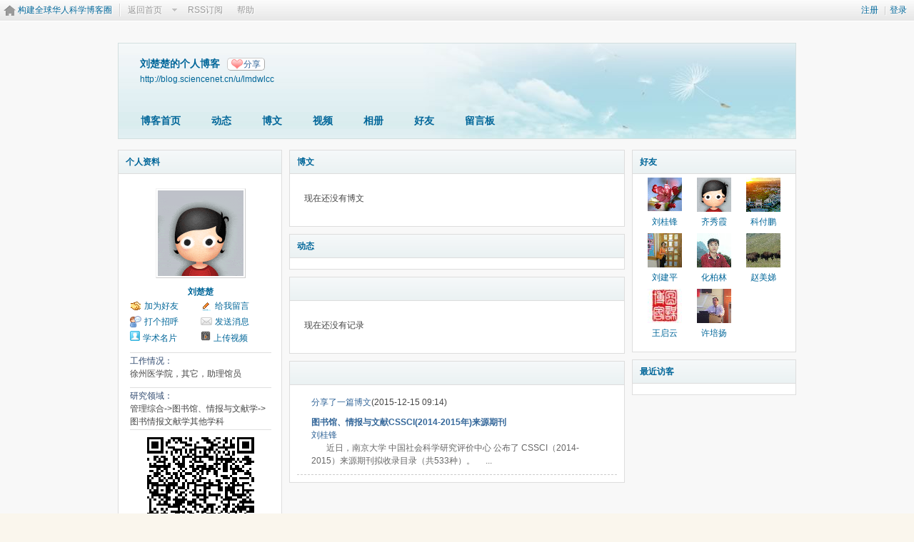

--- FILE ---
content_type: text/html; charset=gbk
request_url: https://wap.sciencenet.cn/home.php?mod=space&uid=2952002
body_size: 6536
content:
<!DOCTYPE html PUBLIC "-//W3C//DTD XHTML 1.0 Transitional//EN" "http://www.w3.org/TR/xhtml1/DTD/xhtml1-transitional.dtd">
<html xmlns="http://www.w3.org/1999/xhtml">
<head>
<meta http-equiv="Content-Type" content="text/html; charset=gbk" />
<title>科学网&mdash;刘楚楚的个人博客 - 刘楚楚</title>

<meta name="keywords" content="lmdwlcc的博客" />
<meta name="description" content="lmdwlcc的博客 ,科学网" />
<meta name="generator" content="Discuz! X3.3" />
<meta name="author" content="Discuz! Team and Comsenz UI Team" />
<meta name="copyright" content="2001-2017 Comsenz Inc." />
<meta name="MSSmartTagsPreventParsing" content="True" />
<meta http-equiv="MSThemeCompatible" content="Yes" />
<base href="https://blog.sciencenet.cn/" /><link rel="stylesheet" type="text/css" href="data/cache/style_1_common.css?lUl" /><link rel="stylesheet" type="text/css" href="data/cache/style_1_home_space.css?lUl" /><link rel="stylesheet" id="css_extstyle" type="text/css" href="./template/default/style/t1/style.css" /><script type="text/javascript">var STYLEID = '1', STATICURL = 'static/', IMGDIR = 'static/image/common', VERHASH = 'lUl', charset = 'gbk', discuz_uid = '0', cookiepre = 'WUAe_5e15_', cookiedomain = 'sciencenet.cn', cookiepath = '/', showusercard = '1', attackevasive = '0', disallowfloat = 'newthread', creditnotice = '', defaultstyle = './template/default/style/t1', REPORTURL = 'aHR0cDovL3dhcC5zY2llbmNlbmV0LmNuL2hvbWUucGhwP21vZD1zcGFjZSZ1aWQ9Mjk1MjAwMg==', SITEURL = 'https://wap.sciencenet.cn/', JSPATH = 'static/js/', CSSPATH = 'data/cache/style_', DYNAMICURL = '';</script>
    <script src="static/blog/js/jquery-1.8.3.min.js" type="text/javascript"></script>
<script src="static/js/common.js?lUl" type="text/javascript"></script>
<script src="static/js/home.js?lUl" type="text/javascript"></script>
<link rel="stylesheet" type="text/css" href="data/cache/style_1_css_space.css?lUl" />
<link id="style_css" rel="stylesheet" type="text/css" href="static/space/t1/style.css?lUl">
<style id="diy_style"></style>
    <script type="text/javascript">
/*
function operate()
{
setTimeout("disappeare()",10000);
}
function disappeare(){
document.getElementById('tishi').style.display = "none";
}
operate();
*/
</script>
</head>

<body id="space" onkeydown="if(event.keyCode==27) return false;"><!--onLoad="viewpage(1, )"-->
<div id="append_parent"></div>
<div id="ajaxwaitid"></div>


<div class="topnav cl">
<p class="y navinf">
<a href="member.php?mod=register">注册</a>
<span class="pipe">|</span><a href="member.php?mod=logging&amp;action=login" onClick="showWindow('login', this.href);hideWindow('register');">登录</a>
</p>
<ul class="cl">
<li class="navlogo"><a href="http://blog.sciencenet.cn/blog.php" title="构建全球华人科学博客圈">构建全球华人科学博客圈</a></li>
<!--返回首页-->
<li><span id="navs" class="xg1 showmenu" onMouseOver="showMenu(this.id);"><a href="http://www.sciencenet.cn/">返回首页</a></span></li>
<!--<li><span id="wbnavs" class="xg1"><a href="http://blog.sciencenet.cn/home.php?mod=follow">微博</a></span></li>-->
<li><span id="navs" class="xg1"><a  target="_blank" href="https://wap.sciencenet.cn/rss.php?uid=2952002">RSS订阅</a></span></li>
<li><span id="navs" class="xg1"><a href="http://blog.sciencenet.cn/misc.php?mod=faq">帮助</a></span></li>
</ul>
</div>

<div id="hd" class="wp cl">

<h2 id="spaceinfoshow">            <!--个人博客名称-->
<strong id="spacename" class="mbn" 	 >
刘楚楚的个人博客<a class="oshr xs1 xw0" onClick="showWindow(this.id, this.href, 'get', 0);" id="share_space" href="home.php?mod=spacecp&amp;ac=share&amp;type=space&amp;id=2952002">分享</a></strong>
<a id="domainurl" href="http://blog.sciencenet.cn/u/lmdwlcc" onClick="javascript:setCopy('http://blog.sciencenet.cn/u/lmdwlcc', '博客地址复制成功');return false;" class="xs0 xw0">http://blog.sciencenet.cn/u/lmdwlcc</a> <span id="spacedescription" class="xs1 xw0 mtn" ></span>
</h2>
<div id="nv">
<ul class="perCenter">
<li><a href="https://wap.sciencenet.cn/home.php?mod=space&amp;uid=2952002">博客首页</a></li>
<li><a href="https://wap.sciencenet.cn/home.php?mod=space&amp;uid=2952002&amp;do=home&amp;view=me&amp;from=space">动态</a></li>
<!--add by 7u5-->
<!--<li><a href="https://wap.sciencenet.cn/home.php?mod=space&amp;uid=2952002&amp;do=doing&amp;view=me&amp;from=space">记录</a></li>-->

                <!--li><a href="https://wap.sciencenet.cn/home.php?mod=follow&amp;uid=2952002&amp;do=view">微博</a></li-->

<li><a href="https://wap.sciencenet.cn/home.php?mod=space&amp;uid=2952002&amp;do=blog&amp;view=me&amp;from=space">博文</a></li>
<li><a href="https://wap.sciencenet.cn/home.php?mod=space&amp;uid=2952002&amp;do=video&amp;view=view&amp;from=space">视频</a></li>
<li><a href="https://wap.sciencenet.cn/home.php?mod=space&amp;uid=2952002&amp;do=album&amp;view=me&amp;from=space">相册</a></li>
<!--li><a href="https://wap.sciencenet.cn/home.php?mod=space&amp;uid=2952002&amp;do=thread&amp;view=me&amp;from=space">主题</a></li-->
<!--li><a href="https://wap.sciencenet.cn/home.php?mod=space&amp;uid=2952002&amp;do=share&amp;view=me&amp;from=space">分享</a></li-->
<li><a href="https://wap.sciencenet.cn/home.php?mod=space&amp;uid=2952002&amp;do=friend&amp;view=me&amp;from=space">好友</a></li>
<li><a href="https://wap.sciencenet.cn/home.php?mod=space&amp;uid=2952002&amp;do=wall">留言板</a></li>
                <!--设置只有管理员能看到个人资料页-->
                <!--                <li style="display:none">&lt;!&ndash;&ndash;&gt;<a id="academic" href="javascript:;" onClick="showWindow(this.id, 'broadcast.php?op=academic&uid=2952002&username=lmdwlcc', 'get', -1);return false;">&lt;!&ndash;&ndash;&gt;学术名片</a></li>-->
</ul>
</div>
</div>

<div class="p_pop h_pop" id="mn_userapp_menu" style="display: none"></div>    <ul id="navs_menu" class="p_pop topnav_pop" style="display:none;">                    <li id="mn_N59f6" ><a href="http://www.sciencenet.cn/" hidefocus="true"  >首页</a></li>                    <li id="mn_N3b56" ><a href="http://news.sciencenet.cn/" hidefocus="true"  >新闻</a></li>                    <li id="mn_Nd081" ><a href="http://blog.sciencenet.cn/blog.php" hidefocus="true"  >博客</a></li>                                                                                                    <li id="mn_N968f" ><a href="http://talent.sciencenet.cn/" hidefocus="true"  >人才</a></li>                                        <li id="mn_N9d75" ><a href="http://meeting.sciencenet.cn/" hidefocus="true"  >会议</a></li>                    <li id="mn_N1867" ><a href="http://fund.sciencenet.cn/" hidefocus="true"  >基金</a></li>                                        <li id="mn_Nec23" ><a href="http://paper.sciencenet.cn/" hidefocus="true"  >论文</a></li>                    <li id="mn_Nc1d1" ><a href="http://video.sciencenet.cn/" hidefocus="true"  >视频</a></li>                    <li id="mn_Nffd8" ><a href="http://paper.sciencenet.cn/AInews" hidefocus="true"  >小柯机器人</a></li>                                        <li id="mn_home_13" ><a href="https://wap.sciencenet.cn/home.php?mod=space&do=album" hidefocus="true" title="Album"  >相册<span>Album</span></a></li>                    <li id="mn_N0a2c" ><a href="misc.php?mod=faq" hidefocus="true" title="Help"  >帮助<span>Help</span></a></li>                    </ul>
<!--add by 7u5--><ul id="wbnavs_menu" class="p_pop topnav_pop" style="display:none;">
    <!--<li id="mn_N59f9"><a href="http://weibo.sciencenet.cn" hidefocus="true">微博</a></li>-->
    <li id="mn_N59g9"><a href="http://weibo.sciencenet.cn/?&act=follower" hidefocus="true">粉丝</a></li>
    <li id="mn_N59g9"><a href="http://weibo.sciencenet.cn/?&act=comments" hidefocus="true">评论</a></li>
    <li id="mn_N59g9"><a href="http://weibo.sciencenet.cn/?&act=atme" hidefocus="true">@我</a></li>
    <li id="mn_N59g9"><a href="https://wap.sciencenet.cn/home.php?mod=spacecp&amp;ac=privacy&amp;op=miniblog" hidefocus="true">提醒</a></li></ul>

<ul id="myspace_menu" class="p_pop" style="display:none;">
    <li><a href="https://wap.sciencenet.cn/home.php?mod=space">我的博客</a></li>
</ul>
<style type="text/css">
.ec a .tn {
border: 1px solid #cdcdcd;
float:left;
max-height: 90px;
max-width: 90px;
padding: 2px;
}
.ec .tn {
cursor: pointer;
margin: 10px 10px 0 0;
}
</style>

<div id="ct" class="wp w cl">
<div id="diypage" class="area">
<div id="frame1" class="frame cl" noedit="1">
<div id="frame1_left" style="width:240px" class="z column">
<div id="profile" class="block move-span">
<div class="blocktitle title"><span><a href="https://wap.sciencenet.cn/home.php?mod=space&uid=2952002&do=profile&view=me">个人资料</a></span></div><div id="profile_content" class="content"><div id="pcd"><div class="hm"><p><a href="https://wap.sciencenet.cn/home.php?mod=space&uid=2952002" target="__blank"><img src="https://image-attachment.oss-cn-beijing.aliyuncs.com/data/www/html/uc_server/data/avatar/002/95/20/02_avatar_middle.jpg?v=" onerror="this.onerror=null;this.src='https://bbs.sciencenet.cn/uc_server/images/noavatar_middle.gif?v='" /></a></p><h2><a href="https://wap.sciencenet.cn/home.php?mod=space&uid=2952002" target="__blank">刘楚楚</a></h2></div><ul class="xl xl2 cl ul_list"><li class='ul_add'><a href="https://wap.sciencenet.cn/home.php?mod=spacecp&ac=friend&op=add&uid=2952002&handlekey=addfriendhk_2952002" id="a_friend_li_2952002" onclick="showWindow(this.id, this.href, 'get', 0);">加为好友</a></li><li class='ul_msg'><a href="https://wap.sciencenet.cn/home.php?mod=space&uid=2952002&do=wall">给我留言</a></li><li class='ul_poke'><a href="https://wap.sciencenet.cn/home.php?mod=spacecp&ac=poke&op=send&uid=2952002&handlekey=propokehk_2952002" id="a_poke_2952002" onclick="showWindow(this.id, this.href, 'get', 0);">打个招呼</a></li><li class='ul_pm'><a href="https://wap.sciencenet.cn/home.php?mod=spacecp&ac=pm&op=showmsg&handlekey=showmsg_2952002&touid=2952002&pmid=0&daterange=2" id="a_sendpm_2952002" onclick="showWindow('showMsgBox', this.href, 'get', 0)">发送消息</a></li><li><img src="../../static/image/feed/id.gif" width="14" /><a href="http://id.sciencenet.cn" target="_blank" style="padding-left:4px">学术名片</a></li><li><img src="../../static/image/feed/video.gif" width="14" /><a href="https://wap.sciencenet.cn/home.php?mod=spacecp&ac=uploadv" style="padding-left:4px">上传视频</a></li></ul><ul class="xl cl ul_list" style="border-top:1px solid #DFDFDF; margin-top:10px;"><li class="ul_diy" style="width:98%"><label style="color:#2F496F">工作情况：</label><br />徐州医学院，其它，助理馆员</li><ul class="xl cl ul_list" style="border-top:1px solid #DFDFDF; border-bottom:1px solid #DFDFDF; margin:10px 0;"><li class="ul_diy" style="width:98%"><label style="color:#2F496F">研究领域：</label><br>管理综合->图书馆、情报与文献学->图书情报文献学其他学科</li></ul><script src="/static/js/qrcode.min.js"></script><div style="width:100%; margin:0 auto;text-align:center;"><div id="qrcodeb" align="center"></div><br />扫一扫，分享此博客主页</div> <script> var qrcode = new QRCode('qrcodeb', {text: 'http://blog.sciencenet.cn/home.php?mod=space&uid=2952002', width: 150, height: 150,colorDark : '#000000',colorLight : '#ffffff',correctLevel : QRCode.CorrectLevel.H}); </script></div></div></div>
<div id="album" class="block move-span">
<div class="blocktitle title"><span><a href="https://wap.sciencenet.cn/home.php?mod=space&uid=2952002&do=album&view=me">相册</a></span></div><div id="album_content" class="content"><ul class="ml mla cl"></ul></div></div>
<div id="wall" class="block move-span">
<div class="blocktitle title"><span><a href="https://wap.sciencenet.cn/home.php?mod=space&uid=2952002&do=wall&view=me">留言板</a></span><span class="y xw0"><a href="https://wap.sciencenet.cn/home.php?mod=space&uid=2952002&do=wall">全部</a></span></div><div id="wall_content" class="content"><div class="space_wall_post">
						<form action="home.php?mod=spacecp&ac=comment" id="quickcommentform_2952002" name="quickcommentform_2952002" method="post" autocomplete="off" onsubmit="ajaxpost('quickcommentform_2952002', 'return_commentwall_2952002');doane(event);">
							<div class="pt hm">你需要登录后才可以留言 <a href="member.php?mod=logging&action=login" onclick="showWindow('login', this.href)" class="xi2">登录</a> | <a href="member.php?mod=register" class="xi2">注册</a></div>
							<p class="ptn"><button type="button" onclick="showWindow('login', 'member.php?mod=logging&action=login&guestmessage=yes')" name="commentsubmit_btn" value="true" id="commentsubmit_btn" class="pn"><strong>留言</strong></button></p>
							<input type="hidden" name="handlekey" value="commentwall_2952002" />
							<span id="return_commentwall_2952002"></span>
							<input type="hidden" name="formhash" value="f451b087" />
						</form>
					</div><hr class="da mtm m0"><div class="xld xlda el" id="comment_ul"></div></div></div>
<div id="statistic" class="block move-span">
<div class="blocktitle title"><span>统计信息</span></div><div id="statistic_content" class="content"><div id="pcd"><p class="mbm xw1">已有 <strong class="xi1">15268</strong> 人来访过</p><ul class="xl xl2 cl"><li>积分: <a href="https://wap.sciencenet.cn/home.php?mod=spacecp&ac=credit">50</a></li><li>威望: <a href="https://wap.sciencenet.cn/home.php?mod=spacecp&ac=credit">--</a><li>金币: <a href="https://wap.sciencenet.cn/home.php?mod=spacecp&ac=credit">50</a><li>活跃度: <a href="https://wap.sciencenet.cn/home.php?mod=spacecp&ac=credit">4020</a><li>好友: <a href="https://wap.sciencenet.cn/home.php?mod=space&uid=2952002&do=friend&view=me&from=space">7</a></li><li>主题: <a href="https://wap.sciencenet.cn/home.php?mod=space&uid=2952002&do=thread&view=me&from=space">--</a></li><li>博文: <a href="https://wap.sciencenet.cn/home.php?mod=space&uid=2952002&do=blog&view=me&from=space">3</a></li><li>相册: <a href="https://wap.sciencenet.cn/home.php?mod=space&uid=2952002&do=album&view=me&from=space">--</a></li><li>分享: <a href="https://wap.sciencenet.cn/home.php?mod=space&uid=2952002&do=share&view=me&from=space">1</a></li></ul></div></div></div>
</div>

<div id="frame1_center" style="width:480px" class="z column">
<div id="blog" class="block move-span">
<div class="blocktitle title"><span><a href="https://wap.sciencenet.cn/home.php?mod=space&uid=2952002&do=blog&view=me">博文</a></span></div><div id="blog_content" class="content xld"><p class="emp">现在还没有博文</p></div></div>
<div id="feed" class="block move-span">
<div class="blocktitle title"><span><a href="https://wap.sciencenet.cn/home.php?mod=space&uid=2952002&do=feed&view=me">动态</a></span></div><ul id="feed_content" class="content el"></ul></div>
<div id="doing" class="block move-span">
<div class="blocktitle title"><span><a href="https://wap.sciencenet.cn/home.php?mod=space&uid=2952002&do=doing&view=me"></a></span></div><div id="doing_content" class="content"><ul class="xl"><p class="emp">现在还没有记录</p></ul></div></div>
<div id="share" class="block move-span">
<div class="blocktitle title"><span><a href="https://wap.sciencenet.cn/home.php?mod=space&uid=2952002&do=share&view=me"></a></span></div><div id="share_content" class="content"><ul class="el"><li><em><a href="https://wap.sciencenet.cn/home.php?mod=space&uid=2952002&do=share&id=233866">分享了一篇博文</a>(2015-12-15 09:14)</em><div class="ec cl"><div class="d"><b><a href="https://wap.sciencenet.cn/home.php?mod=space&uid=39723&do=blog&id=751781">图书馆、情报与文献CSSCI(2014-2015年)来源期刊</a></b><br><a href="https://wap.sciencenet.cn/home.php?mod=space&uid=39723">刘桂锋</a><br>&nbsp;  &nbsp; &nbsp; &nbsp;近日，南京大学   中国社会科学研究评价中心   公布了  CSSCI（2014-2015）来源期刊拟收录目录（共533种）。    &nbsp; &nbsp;   ...</div></div></li></ul></div></div>
</div>

<div id="frame1_right" style="width:240px" class="z column">
<div id="friend" class="block move-span">
<div class="blocktitle title"><span><a href="https://wap.sciencenet.cn/home.php?mod=space&uid=2952002&do=friend&view=me">好友</a></span></div><div id="friend_content" class="content"><ul class="ml mls cl"><li><a href="https://wap.sciencenet.cn/home.php?mod=space&uid=39723" target="_blank"><em class=""></em><img src="https://image-attachment.oss-cn-beijing.aliyuncs.com/data/www/html/uc_server/data/avatar/000/03/97/23_avatar_small.jpg?v=" onerror="this.onerror=null;this.src='https://bbs.sciencenet.cn/uc_server/images/noavatar_small.gif?v='" /></a><p><a href="https://wap.sciencenet.cn/home.php?mod=space&uid=39723" target="_blank">刘桂锋</a></p></li><li><a href="https://wap.sciencenet.cn/home.php?mod=space&uid=1132178" target="_blank"><em class=""></em><img src="https://image-attachment.oss-cn-beijing.aliyuncs.com/data/www/html/uc_server/data/avatar/001/13/21/78_avatar_small.jpg?v=" onerror="this.onerror=null;this.src='https://bbs.sciencenet.cn/uc_server/images/noavatar_small.gif?v='" /></a><p><a href="https://wap.sciencenet.cn/home.php?mod=space&uid=1132178" target="_blank">齐秀霞</a></p></li><li><a href="https://wap.sciencenet.cn/home.php?mod=space&uid=1263090" target="_blank"><em class=""></em><img src="https://image-attachment.oss-cn-beijing.aliyuncs.com/data/www/html/uc_server/data/avatar/001/26/30/90_avatar_small.jpg?v=" onerror="this.onerror=null;this.src='https://bbs.sciencenet.cn/uc_server/images/noavatar_small.gif?v='" /></a><p><a href="https://wap.sciencenet.cn/home.php?mod=space&uid=1263090" target="_blank">科付鹏</a></p></li><li><a href="https://wap.sciencenet.cn/home.php?mod=space&uid=1350340" target="_blank"><em class=""></em><img src="https://image-attachment.oss-cn-beijing.aliyuncs.com/data/www/html/uc_server/data/avatar/001/35/03/40_avatar_small.jpg?v=" onerror="this.onerror=null;this.src='https://bbs.sciencenet.cn/uc_server/images/noavatar_small.gif?v='" /></a><p><a href="https://wap.sciencenet.cn/home.php?mod=space&uid=1350340" target="_blank">刘建平</a></p></li><li><a href="https://wap.sciencenet.cn/home.php?mod=space&uid=91591" target="_blank"><em class=""></em><img src="https://image-attachment.oss-cn-beijing.aliyuncs.com/data/www/html/uc_server/data/avatar/000/09/15/91_avatar_small.jpg?v=" onerror="this.onerror=null;this.src='https://bbs.sciencenet.cn/uc_server/images/noavatar_small.gif?v='" /></a><p><a href="https://wap.sciencenet.cn/home.php?mod=space&uid=91591" target="_blank">化柏林</a></p></li><li><a href="https://wap.sciencenet.cn/home.php?mod=space&uid=69474" target="_blank"><em class=""></em><img src="https://image-attachment.oss-cn-beijing.aliyuncs.com/data/www/html/uc_server/data/avatar/000/06/94/74_avatar_small.jpg?v=" onerror="this.onerror=null;this.src='https://bbs.sciencenet.cn/uc_server/images/noavatar_small.gif?v='" /></a><p><a href="https://wap.sciencenet.cn/home.php?mod=space&uid=69474" target="_blank">赵美娣</a></p></li><li><a href="https://wap.sciencenet.cn/home.php?mod=space&uid=213646" target="_blank"><em class=""></em><img src="https://image-attachment.oss-cn-beijing.aliyuncs.com/data/www/html/uc_server/data/avatar/000/21/36/46_avatar_small.jpg?v=" onerror="this.onerror=null;this.src='https://bbs.sciencenet.cn/uc_server/images/noavatar_small.gif?v='" /></a><p><a href="https://wap.sciencenet.cn/home.php?mod=space&uid=213646" target="_blank">王启云</a></p></li><li><a href="https://wap.sciencenet.cn/home.php?mod=space&uid=280034" target="_blank"><em class=""></em><img src="https://image-attachment.oss-cn-beijing.aliyuncs.com/data/www/html/uc_server/data/avatar/000/28/00/34_avatar_small.jpg?v=" onerror="this.onerror=null;this.src='https://bbs.sciencenet.cn/uc_server/images/noavatar_small.gif?v='" /></a><p><a href="https://wap.sciencenet.cn/home.php?mod=space&uid=280034" target="_blank">许培扬</a></p></li></ul></div></div>
<div id="visitor" class="block move-span">
<div class="blocktitle title"><span><a href="https://wap.sciencenet.cn/home.php?mod=space&uid=2952002&do=friend&view=visitor">最近访客</a></span></div><div id="visitor_content" class="content"><ul class="ml mls cl"></ul></div></div>
</div>
</div>
</div>
</div>	</div>
<div id="ft" class="wp cl">
<div id="flk" class="y">
<p>
<a href="https://bbs.sciencenet.cn/archiver/" >Archiver</a><span class="pipe">|</span><a href="http://wap.sciencenet.cn" >手机版</a><span class="pipe">|</span><strong><a href="https://www.sciencenet.cn" target="_blank">科学网</a></strong>
( <a href="https://beian.miit.gov.cn/" target="_blank">京ICP备07017567号-12</a> )<span style="display:none">
<script type="text/javascript">
var _bdhmProtocol = (("https:" == document.location.protocol) ? " https://" : " http://");
document.write(unescape("%3Cscript src='" + _bdhmProtocol + "hm.baidu.com/h.js%3Fcbf293a46e1e62385b889174378635f1' type='text/javascript'%3E%3C/script%3E"));
</script>
</span></p>
<p class="xs0">
GMT+8, 2026-1-30 20:52<span id="debuginfo">
</span>
</p>
</div>
<div id="frt">
<p>Powered by <strong><a href="http://www.sciencenet.cn" target="_blank">ScienceNet.cn</a></strong><em></em></p>
<p class="xs0">Copyright &copy; 2007-<script type="text/javascript">var Date22 = new Date();var year22 = Date22.getFullYear();document.write(year22);</script> <a href="http://www.stimes.cas.cn" target="_blank">中国科学报社</a></p>
</div></div>

<!--move begin by zzx -->
<ul id="usersetup_menu" class="p_pop" style="display:none;">
<li><a href="https://wap.sciencenet.cn/home.php?mod=spacecp&amp;ac=avatar">修改头像</a></li>
<li><a href="https://wap.sciencenet.cn/home.php?mod=spacecp&amp;ac=profile">个人资料</a></li>
<li><a href="https://wap.sciencenet.cn/home.php?mod=spacecp&ac=profile&op=verify">认证</a></li>
<li><a href="https://wap.sciencenet.cn/home.php?mod=spacecp&amp;ac=credit">积分</a></li>
<li><a href="https://wap.sciencenet.cn/home.php?mod=spacecp&amp;ac=usergroup">用户组</a></li>
<li><a href="https://wap.sciencenet.cn/home.php?mod=spacecp&amp;ac=privacy">隐私筛选</a></li>
<li><a href="https://wap.sciencenet.cn/home.php?mod=spacecp&amp;ac=profile&amp;op=password">密码安全</a></li>
 
</ul>
<!--add by 7u5-->
<!--<ul id="weibo_menu" class="p_pop" style="position: absolute; z-index: 301; left: 701.5px; top: 38px; display: none;">-->
<!--<li><a href="http://weibo.sciencenet.cn">发微博</a></li>-->

<!--<li><a href="http://weibo.sciencenet.cn/?m=vote&a=index">投票广场</a></li>-->
<!--<li><a href="http://weibo.sciencenet.cn/?&act=following">关注的人</a></li>-->
<!--<li><a href="http://weibo.sciencenet.cn/?m=find&a=index">查找好友</a></li>-->
<!--<li><a href="http://weibo.sciencenet.cn/?m=find&a=invite">邀请好友</a></li>-->
<!--<ul class="sslct">-->
<!--</ul>-->

<!--<li><a href="http://weibo.sciencenet.cn/?m=setting&a=privacy">私信过滤</a></li>-->
<!--<li><a href="http://weibo.sciencenet.cn/?m=setting&a=blacklist">黑名单</a></li>-->
<!--<li><a href="https://wap.sciencenet.cn//home.php?mod=spacecp&ac=privacy&op=miniblog">微博设置</a></li>-->
<!--<li><a href="http://weibo.sciencenet.cn/?m=setting&a=index">昵称设置</a></li>-->
<!--<li><a href="http://weibo.sciencenet.cn/?m=app&a=weibo">同步设置</a></li>-->
<!--</ul>-->



<ul id="myprompt_menu" class="p_pop" style="position: absolute; z-index: 301; left: 0px; top: 278px; display: none;">
    <!--<li><a href="https://wap.sciencenet.cn/home.php?mod=space&amp;uid=0&amp;do=blog&amp;view=com">查看博客评论   </a></li>-->
    <!--<li><a href="https://wap.sciencenet.cn/home.php?mod=space&amp;do=blog&amp;view=com&amp;order=mycom">查看评论回复   </a></li>-->
    <!--根据评论盖楼功能修改-->
    <li><a href="https://wap.sciencenet.cn/home.php?mod=space&amp;uid=0&amp;do=blog&amp;view=com">我收到的评论/回复   </a></li>
    <li><a href="https://wap.sciencenet.cn/home.php?mod=space&amp;do=blog&amp;view=com&amp;order=mycom">我发表的评论/回复   </a></li>

    <!--<li><a href="http://weibo.sciencenet.cn/?&act=comments">查看微博评论</a></li>-->
    <!--<li><a href="http://weibo.sciencenet.cn/?&act=follower">查看粉丝</a></li>-->
    <!--<li><a href="http://weibo.sciencenet.cn/?&act=at">查看@我</a></li>-->
<!--隐藏微博2018.7.20-->
    <!--<li><a href="https://wap.sciencenet.cn/home.php?mod=follow&amp;uid=0&amp;do=comments">查看微博评论</a></li>-->
    <!--<li><a href="https://wap.sciencenet.cn/home.php?mod=follow&amp;uid=0&amp;do=follower">查看粉丝</a></li>-->
    <li><a href="https://wap.sciencenet.cn/home.php?mod=space&amp;do=notice&amp;view=mypost&amp;type=at">查看@我</a></li>


    <li><a href="https://wap.sciencenet.cn/home.php?mod=space&amp;do=notice&amp;view=interactive">查看其他</a></li>

<!--<li><a onclick="showWindow('showMsgBox', this.href, 'get', 0)">发私信</a></li>
    <li><a href=http://weibo.sciencenet.cn>发微博</a></li
    <li><a href="https://wap.sciencenet.cn/home.php?mod=spacecp&ac=privacy&op=miniblog">微博设置</a></li>>-->
</ul>


<div id="g_upmine_menu" class="g_up" style="display:none;">
<div class="crly">
积分 0, 距离下一级还需  积分
</div>
<div class="mncr"></div>
</div>


<!--move end -->



<script src="home.php?mod=misc&ac=sendmail&rand=1769777565" type="text/javascript"></script>
<div id="scrolltop">
<span hidefocus="true"><a title="返回顶部" onclick="window.scrollTo('0','0')" class="scrolltopa" ><b>返回顶部</b></a></span>
</div>
<script type="text/javascript">_attachEvent(window, 'scroll', function () { showTopLink(); });checkBlind();</script>
			<div id="discuz_tips" style="display:none;"></div>
			<script type="text/javascript">
				var tipsinfo = '|X3.3|0.6||0||0|7|1769777565||2';
			</script>
			<!--<script src="http://discuz.gtimg.cn/cloud/scripts/discuz_tips.js?v=1" type="text/javascript" charset="UTF-8"></script>--></body>
</html>
